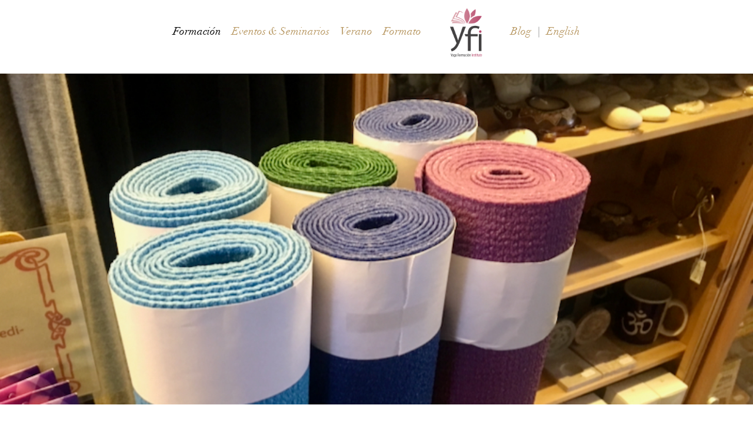

--- FILE ---
content_type: text/html; charset=utf-8
request_url: https://yogaformacioninstitute.es/paginas/353-proyecto-formativo
body_size: 5450
content:
<!DOCTYPE html>
<html>
	<head>
		<meta charset="utf-8">
		<title>Plan de estudios para la formación en yoga</title>
		<meta name="description" content="Los distintos cursos acercan al alumno a la auténtica fuente de la tradición de Yoga, aportándole una experiencia de crecimiento personal, y proporcionándole las bases fundamentales de la práctica, la psicología y la pedagogía necesarias para la enseñanza del yoga.
" />
		<link rel="alternate" type="application/rss+xml" title="Subscribe to the RSS feed" href="https://yogaformacioninstitute.es/blog/feed" />
    <meta name="viewport" content="width=device-width, initial-scale=1.0">
    <link rel="stylesheet" media="all" href="/assets/application.css" />
    <!-- HTML5 Shim and Respond.js IE8 support of HTML5 elements and media queries -->
    <!-- WARNING: Respond.js doesn't work if you view the page via file:// -->
    <!--[if lt IE 9]>
      <script src="https://oss.maxcdn.com/libs/html5shiv/3.7.0/html5shiv.js"></script>
      <script src="https://oss.maxcdn.com/libs/respond.js/1.3.0/respond.min.js"></script>
    <![endif]-->
    <link rel="apple-touch-icon" sizes="180x180" href="/apple-touch-icon.png?v=5">
<link rel="icon" type="image/png" sizes="32x32" href="/favicon-32x32.png?v=5">
<link rel="icon" type="image/png" sizes="16x16" href="/favicon-16x16.png?v=5">
<link rel="manifest" href="/site.webmanifest?v=5">
<link rel="mask-icon" href="/safari-pinned-tab.svg?v=5" color="#5bbad5">
<link rel="shortcut icon" href="/favicon.ico?v=5">
<meta name="msapplication-TileColor" content="#da532c">
<meta name="theme-color" content="#ffffff">



	  <meta name="csrf-param" content="authenticity_token" />
<meta name="csrf-token" content="MXk99sVtvKhkN/CjJJvgu0/Yf8mGF170xxVXb6gequpaM9OWSDUl0t2tNkG/iRmZu0yaqybaCnwK2cn2YZ8Azw==" />
      <!-- Google code alternate phone number  -->
      <!-- Google code alternate phone number  -->


    <script src='https://www.google.com/recaptcha/api.js'></script>
	</head>

	<body>

    <!-- dropdown menu -->
<nav id="main-nav-larger-screens" class="main-nav">
    <ul class="clearfix level-1">
        <!-- temporary bug FIXME soon - could not log in -->
        
        <li class=current>
            Formación 
            <ul class="level-2">
                <li>
                  <a href="/paginas/422-formate-en-yoga-formación-institute">Introducción</a>
                </li>
                <li>
                  <a href="/paginas/121-lista-de-cursos-de-formación">Calendario</a>
                </li>
                <li>
                  <a href="/paginas/348-estilos-formacion ">Estilos de Formación</a>
                </li>
                <li>
                  <a href="/paginas/346-modalidades">Modalidades</a>
                </li>
                <li class=current>
                  <a href="/paginas/353-proyecto-formativo">Plan de estudios</a>
                </li>
                <li>
                  <a href="/paginas/426-profesorado	">Profesorado</a>
                </li>
                <li>
                  <a href="/paginas/354-acreditaciones">Diplomas</a>
                </li>
                <li>
                  <a href="/paginas/424-curriculum">Curriculum</a>
                </li>
                <li>
                  <a href="/paginas/140-condiciones-generales">Requisitos</a>
                </li>
                <li>
                  <a href="/paginas/43-aipys">AIPYS</a>
                </li>
                <li>
                  <a href="/paginas/273-yoga-alliance">Yoga Alliance</a>
                </li>
                <li>
                  <a href="http://formacion.aipys.com">Alumnos Formación</a>
                </li>
            </ul>
        </li>
        <!-- temporary bug FIXME soon - could not log in -->
        
        <li>
            Eventos &amp; Seminarios
            <ul class="level-2">
                <li>
                  <a href="/eventos/456-yoga-iyengar-intensive">Intensivo de Yoga Iyengar</a>
                </li>
                <li>
                  <a href="/eventos/457-actualizacion-de-yoga-iyengar">Actualización Iyengar</a>
                </li>
            </ul>
        </li>
        <!-- temporary bug FIXME soon - could not log in -->
        
        <li>
            <a href="/paginas/379-verano">Verano</a>
        </li>
        <!-- temporary bug FIXME soon - could not log in -->
        
        <li>
            Formato
            <ul class="level-2">
                <li>
                  <a href="/locations/3-online">Formato</a>
                </li>
            </ul>
        </li>
        <!-- temporary bug FIXME soon - could not log in -->
        <a target="_top" href="https://yogaformacioninstitute.es/"><img id="very-top-logo" src="/assets/v6/logo-for-header.png" /></a>
        <li>
            <a href="/blog">Blog</a>
        </li>
      | 	<!-- behavior of language switcher is different for blog post show view page
	in that case we send the user to the blog home because the posts don't have
	a translation. -->
		<li><a target="_top" href="/en/pages/353-proyecto-formativo">English</a></li>

    </ul>
</nav>


<nav id="main-nav-middling-screens" class="main-nav">
  <a target="_top" href="https://yogaformacioninstitute.es/"><img id="very-top-logo" src="/assets/v6/logo-for-header.png" /></a>
  <div id="language-switcher-fixed">
    <!-- behavior of language switcher is different for blog post show view page
    in that case we send the user to the blog home because the posts don't have
    a translation. -->
      <a target="_top" href="/en/pages/353-proyecto-formativo">English</a>
</div>

    <ul class="clearfix level-1">
        <!-- temporary bug FIXME soon - could not log in -->
        <li class=current>
            Formación 
            <ul class="level-2">
                <li>
                  <a href="/paginas/422-formate-en-yoga-formación-institute">Introducción</a>
                </li>
                <li>
                  <a href="/paginas/121-lista-de-cursos-de-formación">Calendario</a>
                </li>
                <li>
                  <a href="/paginas/348-estilos-formacion ">Estilos de Formación</a>
                </li>
                <li>
                  <a href="/paginas/346-modalidades">Modalidades</a>
                </li>
                <li class=current>
                  <a href="/paginas/353-proyecto-formativo">Plan de estudios</a>
                </li>
                <li>
                  <a href="/paginas/426-profesorado	">Profesorado</a>
                </li>
                <li>
                  <a href="/paginas/354-acreditaciones">Diplomas</a>
                </li>
                <li>
                  <a href="/paginas/424-curriculum">Curriculum</a>
                </li>
                <li>
                  <a href="/paginas/140-condiciones-generales">Requisitos</a>
                </li>
                <li>
                  <a href="/paginas/43-aipys">AIPYS</a>
                </li>
                <li>
                  <a href="/paginas/273-yoga-alliance">Yoga Alliance</a>
                </li>
                <li>
                  <a href="http://formacion.aipys.com">Alumnos Formación</a>
                </li>
            </ul>
        </li>
        <!-- temporary bug FIXME soon - could not log in -->
        <li>
            Eventos &amp; Seminarios
            <ul class="level-2">
                <li>
                  <a href="/eventos/456-yoga-iyengar-intensive">Intensivo de Yoga Iyengar</a>
                </li>
                <li>
                  <a href="/eventos/457-actualizacion-de-yoga-iyengar">Actualización Iyengar</a>
                </li>
            </ul>
        </li>
        <!-- temporary bug FIXME soon - could not log in -->
        <li>
            <a href="/paginas/379-verano">Verano</a>
        </li>
        <!-- temporary bug FIXME soon - could not log in -->
        <li>
            Formato
            <ul class="level-2">
                <li>
                  <a href="/locations/3-online">Formato</a>
                </li>
            </ul>
        </li>
        <!-- temporary bug FIXME soon - could not log in -->
        <li>
            <a href="/blog">Blog</a>
        </li>
    </ul>

</nav>


<nav id="main-nav-smaller-screens" class="main-nav">
  <!-- expandable/collapsable version for phones -->
  <nav id="menu-expandable-trigger">
    <img src="/assets/v4/menu-expandable-trigger-icon.png" />
  </nav>
  <a target="_top" href="https://yogaformacioninstitute.es/"><img id="very-top-logo" src="/assets/v6/logo-for-header.png" /></a>
  <div id="language-switcher-fixed">
    <!-- behavior of language switcher is different for blog post show view page
    in that case we send the user to the blog home because the posts don't have
    a translation. -->
      <a target="_top" href="/en/pages/353-proyecto-formativo">English</a>
</div>

</nav>

<nav id="menu-expandable">
    <ul class="clearfix level-1">
        <!-- temporary bug FIXME soon - could not log in -->
        <li class=current>
            Formación 
            <ul class="level-2">
                <li>
                  <a href="/paginas/422-formate-en-yoga-formación-institute">Introducción</a>
                </li>
                <li>
                  <a href="/paginas/121-lista-de-cursos-de-formación">Calendario</a>
                </li>
                <li>
                  <a href="/paginas/348-estilos-formacion ">Estilos de Formación</a>
                </li>
                <li>
                  <a href="/paginas/346-modalidades">Modalidades</a>
                </li>
                <li class=current>
                  <a href="/paginas/353-proyecto-formativo">Plan de estudios</a>
                </li>
                <li>
                  <a href="/paginas/426-profesorado	">Profesorado</a>
                </li>
                <li>
                  <a href="/paginas/354-acreditaciones">Diplomas</a>
                </li>
                <li>
                  <a href="/paginas/424-curriculum">Curriculum</a>
                </li>
                <li>
                  <a href="/paginas/140-condiciones-generales">Requisitos</a>
                </li>
                <li>
                  <a href="/paginas/43-aipys">AIPYS</a>
                </li>
                <li>
                  <a href="/paginas/273-yoga-alliance">Yoga Alliance</a>
                </li>
                <li>
                  <a href="http://formacion.aipys.com">Alumnos Formación</a>
                </li>
            </ul>
        </li>
        <!-- temporary bug FIXME soon - could not log in -->
        <li>
            Eventos &amp; Seminarios
            <ul class="level-2">
                <li>
                  <a href="/eventos/456-yoga-iyengar-intensive">Intensivo de Yoga Iyengar</a>
                </li>
                <li>
                  <a href="/eventos/457-actualizacion-de-yoga-iyengar">Actualización Iyengar</a>
                </li>
            </ul>
        </li>
        <!-- temporary bug FIXME soon - could not log in -->
        <li>
            <a href="/paginas/379-verano">Verano</a>
        </li>
        <!-- temporary bug FIXME soon - could not log in -->
        <li>
            Formato
            <ul class="level-2">
                <li>
                  <a href="/locations/3-online">Formato</a>
                </li>
            </ul>
        </li>
        <!-- temporary bug FIXME soon - could not log in -->
        <li>
            <a href="/blog">Blog</a>
        </li>
    </ul>
</nav>



		<div class="container">
      
      
<section id="panorama">
	<img src="/system/big_photos/264/x_large/mats.jpeg?1612425605" />
</section>

<h1 id="name-or-title">
		Plan de estudios
</h1>

<h2 id="feature-quote">
		Proporcionando las bases fundamentales de la práctica, la psicología y la pedagogía necesarias para la enseñanza del yoga.
</h2>

<div class="row">

	<article class="col-xs-12 col-sm-8 col-md-7 col-lg-offset-1 col-lg-5">
			<!-- Google tag (gtag.js) -->
<script async src="https://www.googletagmanager.com/gtag/js?id=G-9CBV4L388X"></script>
<script>
  window.dataLayer = window.dataLayer || [];
  function gtag(){dataLayer.push(arguments);}
  gtag('js', new Date());

  gtag('config', 'G-9CBV4L388X');
</script>

<h2>Areas de estudio</h2>
<p>En los cursos de formación se espera que los alumnos:</p>
<ul>
<li>Tengan una práctica regular. En casa y tomando clases online.</li>
<li>Dispongan de tiempo para hacer los trabajos del curso.</li>
<li>Practiquen las instrucciones en grupo online con compañeros del curso.</li>
<li>Asistan a todas las sesiones del curso.</li>
<li>Se preparen para los exámenes finales.</li>
</ul>

<h3>Práctica regular</h3>
<p>Para formarse como profesor de yoga, primero es importante ser un buen practicante. </p>
<ul>
<li>Después de cada clase, el alumno necesita trabajar en los ejercicios que se abordaron durante las sesiones. Así como incorporar las técnicas y prepararse para las siguientes clases.</li>
<li>Para conectar íntimamente con cada postura y ejercicio, es importante mantener la práctica diaria de yoga. </li>
<li>Es esencial para avanzar en la práctica y la pedagogía, que los alumnos asistan a clases guiadas online.</li>
</ul>

<h3>Tareas</h3>
<p>Cada profesor asignará tareas para completar al final de su clase. </p>
<p>Además de la práctica descrita anteriormente, los alumnos deben leer, completar cuestionarios, seguir las instrucciones de las grabaciones, los videos, los cuestionarios, los esquemas además de preparar los resúmenes escritos.</p>
<p>Para obtener los máximos beneficios del curso, es importante dedicar el tiempo suficiente a la práctica y al estudio de las tareas.</p>
<br>
<p style="text-align:center;">
<img src="/system/pictures/232/large/Yoga-Studie.2.jpg.jpg?1436381125
"></p>

<h3> Grupos de enseñanza </h3>
<p>Para la mayoría de los estudiantes, esta es la parte más <strong> divertida </strong> del curso. </p>
<ul>
<li> Los alumnos pueden compartir sus opiniones sobre sus habilidades de enseñanza. </li>
<li> Los estudiantes de la formación también aprenden a verbalizar todo lo que ya saben. </li>
<li> Ajustar y corregir es una parte importante en la formación del futuro profesor de yoga. Estas sesiones son cruciales para completar  una buena formación de ahí la importancia de una buena expresión oral para poder corregir adecuadamente a los alumnos.<//i>
<li> Poder enseñar a los compañeros proporciona un ambiente seguro para expresarse libremente y disminuye el temor a hablar en público. </li>
</ul>

<h3>Asistencia </h3>
<p>Una de las razones por las cuales los profesores de AIPYS son valorados a nivel internacional son los altos estándares a los que ellos se someten así como a sus alumnos.</p>
<p>A los estudiantes que no asisten al 100% de las clases, no se les podrá emitir el diploma.</p>
<p>Por supuesto existen eventos importantes en la vida que constituyen excepciones a la regla anterior, pero son pocos y distantes entre sí.</p>

<h3>Preparación del examen </h3>
<p>Los exámenes finales equivalen a una revisión de todo el curso. Su principal objetivo es un repaso total del curso y que los estudiantes se den cuenta de lo mucho que ya saben. </p>
<p>A los alumnos despreocupados les resultará muy difícil aprobar los exámenes finales, pero los estudiantes serios que se aplican pasan con certeza. </p>

<h3>Profesorado y tutoría:</h3> 
<p>Cada curso constará de un equipo docente así como de un profesor asistente. Los profesores del curso impartirán las diversas asignaturas siguiendo un programa estipulado y estructurado previamente. El profesor asistente, será una persona de referencia y una figura de apoyo al grupo a la que se podrá dirigir siempre y cuando sea necesario.</p>
<p>Tanto el profesorado del curso, así como el profesor asistente, estarán siempre a disposición de los alumnos para cualquier aclaración que éstos necesiten, además del foro online en el que la participación de todos es esencial.</p>
 
		<!-- Specific partials for specific pages -->
		<!-- The list of yoga styles should be displayed in only one page -->
		
		<!-- The list of teachers should be displayed in only two pages -->
		
		<!-- The list of levels should be displayed in only one page -->
		
		<!-- The list of classes should be displayed in only one page -->
		
		<!-- The list of special events should be displayed in only one page -->
		
		<!-- List of courses in TTC calendar -->
		
		<!-- Showing the TTC calendar on an SEM landing page -->
		
		<!-- Showing all TTC teachers in the dedicated page -->
		
		<!-- Info application forms -->
		
		
	</article>

	<aside class="col-xs-12 col-sm-4 col-md-5 col-lg-offset-1 col-lg-4">
		<!-- # FIXME refactor partial name to sidebar -->

  <!-- TTC navigation goes here -->
  <h2 class="ttc-menu"><span>Menu formación<span></h2>

  <nav id="ttc-context-menu">
      <!-- NOT the current, active menu item -->
        <a href="/paginas/422-formate-en-yoga-formación-institute">Introducción</a>
      <!-- NOT the current, active menu item -->
        <a href="/paginas/121-lista-de-cursos-de-formación">Calendario</a>
      <!-- NOT the current, active menu item -->
        <a href="/paginas/348-estilos-formacion ">Estilos de Formación</a>
      <!-- NOT the current, active menu item -->
        <a href="/paginas/346-modalidades">Modalidades</a>
      <!-- NOT the current, active menu item -->
        <a class="active" href="/paginas/353-proyecto-formativo">Plan de estudios</a>
      <!-- NOT the current, active menu item -->
        <a href="/paginas/426-profesorado	">Profesorado</a>
      <!-- NOT the current, active menu item -->
        <a href="/paginas/354-acreditaciones">Diplomas</a>
      <!-- NOT the current, active menu item -->
        <a href="/paginas/424-curriculum">Curriculum</a>
      <!-- NOT the current, active menu item -->
        <a href="/paginas/140-condiciones-generales">Requisitos</a>
      <!-- NOT the current, active menu item -->
        <a href="/paginas/43-aipys">AIPYS</a>
      <!-- NOT the current, active menu item -->
        <a href="/paginas/273-yoga-alliance">Yoga Alliance</a>
      <!-- NOT the current, active menu item -->
        <a href="http://formacion.aipys.com">Alumnos Formación</a>
  </nav>

<section id="general-ttc-sidebar">
  <h2 class="ttc-sidebar">
    <img src="/system/pictures/366/thumbnail/img-ico-loto-yoga-center.png?1562500254"><br>
    Próximos cursos
  </h2>
  <div id="general-upcoming-ttcs">
    <div class="general-ttc-sublist">
      
    </div>
    <div class="general-ttc-sublist">
      <h3>Profesor</h3>
        <!-- inherited variable: ttc -->

<div class="ttc-unit">
  <p class="course-name">Profesores Hatha Yoga combinado </p>
  <p class="course-start-date">(30 de Enero de 2026)</p>
  <p class="link-to-ttc"><a href="/training_courses/110-profesores-hatha-yoga-combinado">Ver más &gt;</a></p>
</div>

    </div>
    <div class="general-ttc-sublist">
      
    </div>
  </div>
</section>


<p class="link-to-ttc-info-page">
  <a class="btn btn-xl btn-default" href="/paginas/427-solicita-informacion">solicita información ></a>
</p>



	</aside>

</div>


		</div>

		<div id="footer">
  <div id="footer-logos">
    <p class="text-center"><a target="_top" href="https://yogaformacioninstitute.es/"><img id="logo-in-footer" width="325px" src="/assets/v6/logo-big-text.png" /></a></p>
  </div>

  <p id="footer-address">
    E-mail: <a href="mailto:info@yogaformacioninstitute.es">info@yogaformacioninstitute.es</a>
  </p>

  <div id="footer-social-media">
    Síguenos!
    <p id="social-icons">
      <a href="http://www.facebook.com/pages/Yoga-Center-Madrid/104695052926491"><img src="/assets/v4/social-icons/facebook.png" /></a>
      <a href="https://www.instagram.com/yoga_formacion_institute/?igshid=apbqwr6v8zj4"><img src="/assets/v4/social-icons/instagram.png" /></a>
      <a href="https://twitter.com/yogacentersl"><img src="/assets/v4/social-icons/twitter.png" /></a>
      <a href="https://www.youtube.com/channel/UCqwaYRqAVJUFm7B_qwFD7Aw"><img src="/assets/v4/social-icons/youtube.png" /></a>
    </p>
  </div>
</div>

<!-- not being used anymore. Replaced at for now with the 4 links to detailed pages below -->
<p id="cookie-notice">
  We use cookies on our site. If you continue without changing your settings, we'll assume that you accept our cookies. You can change your cookies settings at any time.<br /><br />

  Usamos cookies en nuestra website. Si continúas sin hacer cambios en tu configuración, entenderemos que aceptas nuestras cookies. Puedes modificar la configuración de las cookies en cualquier momento.
</div>

<p id="sole" class="copyright">
  Yoga Formación Institute © 2026 - Todos los derechos reservados
  <br>
  <a href="/paginas/409">Cookies</a> |
  <a href="/paginas/408">Politica de Privacidad</a> |
  <a href="/paginas/407">Aviso Legal</a> |
  <a href="/paginas/402">Términos y Condiciones</a>
</p>


	</div>

    <script src="/assets/application.js"></script>
    

<!-- Global site tag (gtag.js) - Google Analytics -->
<script async src="https://www.googletagmanager.com/gtag/js?id=G-Z5JPTV9WPY"></script>
<script>
  window.dataLayer = window.dataLayer || [];
  function gtag(){dataLayer.push(arguments);}
  gtag('js', new Date());

  gtag('config', 'G-Z5JPTV9WPY');
</script>


<!-- Global site tag (gtag.js) - Google Analytics -->
<script async src="https://www.googletagmanager.com/gtag/js?id=UA-181728540-1">
</script>
<script>
  window.dataLayer = window.dataLayer || [];
  function gtag(){dataLayer.push(arguments);}
  gtag('js', new Date());

  gtag('config', 'UA-181728540-1');
</script>


	</body>
</html>
